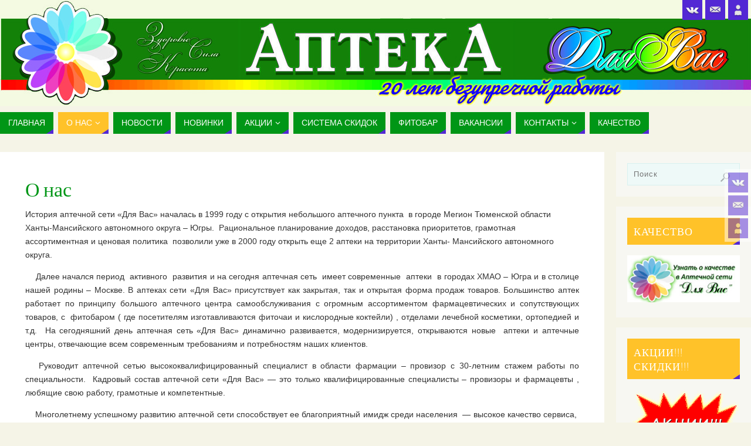

--- FILE ---
content_type: text/html; charset=UTF-8
request_url: http://hmao.aptekanv.ru/?page_id=2
body_size: 10052
content:
<!DOCTYPE html>
<html lang="ru-RU">
<head>
<meta name="viewport" content="width=device-width, user-scalable=no, initial-scale=1.0, minimum-scale=1.0, maximum-scale=1.0">
<meta http-equiv="Content-Type" content="text/html; charset=UTF-8" />
<link rel="profile" href="http://gmpg.org/xfn/11" />
<link rel="pingback" href="http://hmao.aptekanv.ru/xmlrpc.php" />
<title>О нас &#8212; Сеть Аптек &quot;Для Вас&quot; г.Нижневартовск</title>
<style type="text/css">/* Parabola Custom CSS */</style><link rel='dns-prefetch' href='//ajax.googleapis.com' />
<link rel='dns-prefetch' href='//s.w.org' />
<link rel="alternate" type="application/rss+xml" title="Сеть Аптек &quot;Для Вас&quot; г.Нижневартовск &raquo; Лента" href="http://hmao.aptekanv.ru/?feed=rss2" />
<link rel="alternate" type="application/rss+xml" title="Сеть Аптек &quot;Для Вас&quot; г.Нижневартовск &raquo; Лента комментариев" href="http://hmao.aptekanv.ru/?feed=comments-rss2" />
		<script type="text/javascript">
			window._wpemojiSettings = {"baseUrl":"https:\/\/s.w.org\/images\/core\/emoji\/11.2.0\/72x72\/","ext":".png","svgUrl":"https:\/\/s.w.org\/images\/core\/emoji\/11.2.0\/svg\/","svgExt":".svg","source":{"concatemoji":"http:\/\/hmao.aptekanv.ru\/wp-includes\/js\/wp-emoji-release.min.js?ver=5.1.19"}};
			!function(e,a,t){var n,r,o,i=a.createElement("canvas"),p=i.getContext&&i.getContext("2d");function s(e,t){var a=String.fromCharCode;p.clearRect(0,0,i.width,i.height),p.fillText(a.apply(this,e),0,0);e=i.toDataURL();return p.clearRect(0,0,i.width,i.height),p.fillText(a.apply(this,t),0,0),e===i.toDataURL()}function c(e){var t=a.createElement("script");t.src=e,t.defer=t.type="text/javascript",a.getElementsByTagName("head")[0].appendChild(t)}for(o=Array("flag","emoji"),t.supports={everything:!0,everythingExceptFlag:!0},r=0;r<o.length;r++)t.supports[o[r]]=function(e){if(!p||!p.fillText)return!1;switch(p.textBaseline="top",p.font="600 32px Arial",e){case"flag":return s([55356,56826,55356,56819],[55356,56826,8203,55356,56819])?!1:!s([55356,57332,56128,56423,56128,56418,56128,56421,56128,56430,56128,56423,56128,56447],[55356,57332,8203,56128,56423,8203,56128,56418,8203,56128,56421,8203,56128,56430,8203,56128,56423,8203,56128,56447]);case"emoji":return!s([55358,56760,9792,65039],[55358,56760,8203,9792,65039])}return!1}(o[r]),t.supports.everything=t.supports.everything&&t.supports[o[r]],"flag"!==o[r]&&(t.supports.everythingExceptFlag=t.supports.everythingExceptFlag&&t.supports[o[r]]);t.supports.everythingExceptFlag=t.supports.everythingExceptFlag&&!t.supports.flag,t.DOMReady=!1,t.readyCallback=function(){t.DOMReady=!0},t.supports.everything||(n=function(){t.readyCallback()},a.addEventListener?(a.addEventListener("DOMContentLoaded",n,!1),e.addEventListener("load",n,!1)):(e.attachEvent("onload",n),a.attachEvent("onreadystatechange",function(){"complete"===a.readyState&&t.readyCallback()})),(n=t.source||{}).concatemoji?c(n.concatemoji):n.wpemoji&&n.twemoji&&(c(n.twemoji),c(n.wpemoji)))}(window,document,window._wpemojiSettings);
		</script>
		<style type="text/css">
img.wp-smiley,
img.emoji {
	display: inline !important;
	border: none !important;
	box-shadow: none !important;
	height: 1em !important;
	width: 1em !important;
	margin: 0 .07em !important;
	vertical-align: -0.1em !important;
	background: none !important;
	padding: 0 !important;
}
</style>
	<link rel='stylesheet' id='xyz_cfm_short_code_style-css'  href='http://hmao.aptekanv.ru/wp-content/plugins/contact-form-manager/css/xyz_cfm_shortcode_style.css?ver=5.1.19' type='text/css' media='all' />
<link rel='stylesheet' id='jquery-style-css'  href='http://ajax.googleapis.com/ajax/libs/jqueryui/1.8.2/themes/smoothness/jquery-ui.css?ver=5.1.19' type='text/css' media='all' />
<link rel='stylesheet' id='wp-block-library-css'  href='http://hmao.aptekanv.ru/wp-includes/css/dist/block-library/style.min.css?ver=5.1.19' type='text/css' media='all' />
<link rel='stylesheet' id='cptch_stylesheet-css'  href='http://hmao.aptekanv.ru/wp-content/plugins/captcha/css/front_end_style.css?ver=5.1.19' type='text/css' media='all' />
<link rel='stylesheet' id='dashicons-css'  href='http://hmao.aptekanv.ru/wp-includes/css/dashicons.min.css?ver=5.1.19' type='text/css' media='all' />
<link rel='stylesheet' id='cptch_desktop_style-css'  href='http://hmao.aptekanv.ru/wp-content/plugins/captcha/css/desktop_style.css?ver=5.1.19' type='text/css' media='all' />
<link rel='stylesheet' id='cntctfrm_form_style-css'  href='http://hmao.aptekanv.ru/wp-content/plugins/contact-form-plugin/css/form_style.css?ver=4.0.3' type='text/css' media='all' />
<link rel='stylesheet' id='parabola-fonts-css'  href='http://hmao.aptekanv.ru/wp-content/themes/parabola/fonts/fontfaces.css?ver=2.4.0.1' type='text/css' media='all' />
<link rel='stylesheet' id='parabola-style-css'  href='http://hmao.aptekanv.ru/wp-content/themes/parabola/style.css?ver=2.4.0.1' type='text/css' media='all' />
<style id='parabola-style-inline-css' type='text/css'>
#header, #main, .topmenu, #colophon, #footer2-inner { max-width: 1280px; } #container.one-column { } #container.two-columns-right #secondary { width:230px; float:right; } #container.two-columns-right #content { width:1030px; float:left; } /*fallback*/ #container.two-columns-right #content { width:calc(100% - 250px); float:left; } #container.two-columns-left #primary { width:230px; float:left; } #container.two-columns-left #content { width:1030px; float:right; } /*fallback*/ #container.two-columns-left #content { width:-moz-calc(100% - 250px); float:right; width:-webkit-calc(100% - 250px); width:calc(100% - 250px); } #container.three-columns-right .sidey { width:115px; float:left; } #container.three-columns-right #primary { margin-left:20px; margin-right:20px; } #container.three-columns-right #content { width:1010px; float:left; } /*fallback*/ #container.three-columns-right #content { width:-moz-calc(100% - 270px); float:left; width:-webkit-calc(100% - 270px); width:calc(100% - 270px);} #container.three-columns-left .sidey { width:115px; float:left; } #container.three-columns-left #secondary {margin-left:20px; margin-right:20px; } #container.three-columns-left #content { width:1010px; float:right;} /*fallback*/ #container.three-columns-left #content { width:-moz-calc(100% - 270px); float:right; width:-webkit-calc(100% - 270px); width:calc(100% - 270px); } #container.three-columns-sided .sidey { width:115px; float:left; } #container.three-columns-sided #secondary { float:right; } #container.three-columns-sided #content { width:1010px; float:right; /*fallback*/ width:-moz-calc(100% - 270px); float:right; width:-webkit-calc(100% - 270px); float:right; width:calc(100% - 270px); float:right; margin: 0 135px 0 -1280px; } body { font-family: Tahoma, Geneva, sans-serif; } #content h1.entry-title a, #content h2.entry-title a, #content h1.entry-title , #content h2.entry-title, #frontpage .nivo-caption h3, .column-header-image, .column-header-noimage, .columnmore { font-family: "Oswald Light"; } .widget-title, .widget-title a { line-height: normal; font-family: "Open Sans Light"; } .entry-content h1, .entry-content h2, .entry-content h3, .entry-content h4, .entry-content h5, .entry-content h6, h3#comments-title, #comments #reply-title { font-family: "Yanone Kaffeesatz Light"; } #site-title span a { font-family: Futura, "Century Gothic", AppleGothic, sans-serif; } #access ul li a, #access ul li a span { font-family: Futura, "Century Gothic", AppleGothic, sans-serif; } body { color: #333333; background-color: #F5F4E7 } a { color: #5328D4; } a:hover { color: #FFC229; } #header-full { background-color: #F5F4E7; } #site-title span a { color:#5328D4; } #site-description { color:#444444; background-color: rgba(247,247,242,0.3); padding-left: 6px; } .socials a { background-color: #5328D4; } .socials .socials-hover { background-color: #009616; } .breadcrumbs:before { border-color: transparent transparent transparent #333333; } #access a, #nav-toggle span { color: #fff; background-color: #009616; } @media (max-width: 650px) { #access, #nav-toggle { background-color: #009616; } } #access a:hover { color: ; background-color: #7FC7AF; } #access > .menu > ul > li > a:after, #access > .menu > ul ul:after { border-color: transparent transparent #5328D4 transparent; } #access ul li:hover a:after { border-bottom-color:#FFC229;} #access ul li.current_page_item > a, #access ul li.current-menu-item > a, /*#access ul li.current_page_parent > a, #access ul li.current-menu-parent > a,*/ #access ul li.current_page_ancestor > a, #access ul li.current-menu-ancestor > a { color: ; background-color: #FFC229; } #access ul li.current_page_item > a:hover, #access ul li.current-menu-item > a:hover, /*#access ul li.current_page_parent > a:hover, #access ul li.current-menu-parent > a:hover,*/ #access ul li.current_page_ancestor > a:hover, #access ul li.current-menu-ancestor > a:hover { color: ; } #access ul ul { box-shadow: 3px 3px 0 rgba(204,204,204,0.3); } .topmenu ul li a { color: #666666; } .topmenu ul li a:after { border-color: #5328D4 transparent transparent transparent; } .topmenu ul li a:hover:after {border-top-color:#FFC229} .topmenu ul li a:hover { color: #666666; background-color: #FFFFFF; } div.post, div.page, div.hentry, div.product, div[class^='post-'], #comments, .comments, .column-text, .column-image, #srights, #slefts, #front-text3, #front-text4, .page-title, .page-header, article.post, article.page, article.hentry, .contentsearch, #author-info, #nav-below, .yoyo > li, .woocommerce #mainwoo { background-color: #FFFFFF; } div.post, div.page, div.hentry, .sidey .widget-container, #comments, .commentlist .comment-body, article.post, article.page, article.hentry, #nav-below, .page-header, .yoyo > li, #front-text3, #front-text4 { border-color: ; } #author-info, #entry-author-info { border-color: #EEF9F8; } #entry-author-info #author-avatar, #author-info #author-avatar { border-color: ; } article.sticky:hover { border-color: rgba(255,194,41,.6); } .sidey .widget-container { color: #333333; background-color: #f7f7f2; } .sidey .widget-title { color: #fff; background-color: #FFC229; } .sidey .widget-title:after { border-color: transparent transparent #5328D4; } .sidey .widget-container a { color: ; } .sidey .widget-container a:hover { color: ; } .entry-content h1, .entry-content h2, .entry-content h3, .entry-content h4, .entry-content h5, .entry-content h6 { color: #009616; } .entry-title, .entry-title a, .page-title { color: #009616; } .entry-title a:hover { color: #7FC7AF; } #content h3.entry-format { color: #fff; background-color: #009616; border-color: #009616; } #content h3.entry-format { color: #fff; background-color: #009616; border-color: #009616; } .comments-link { background-color: #EEF9F8; } .comments-link:before { border-color: #EEF9F8 transparent transparent; } #footer { color: #fff; background-color: #7FC7AF; } #footer2 { color: #fff; background-color: #009616; border-color:rgba(255,255,255,.1); } #footer a { color: ; } #footer a:hover { color: ; } #footer2 a { color: #EDECD3; } #footer2 a:hover { color: #F5F4E7; } #footer .widget-container { color: #999; background-color: #FFFFFF; } #footer .widget-title { color: #009616; background-color: #F5F4E7; } #footer .widget-title:after { border-color: transparent transparent #5328D4; } .footermenu ul li a:after { border-color: transparent transparent #5328D4 transparent; } a.continue-reading-link { color:#fff !important; background:#009616; border-color:; } a.continue-reading-link:hover { background-color:#5328D4; } .button, #respond .form-submit input#submit { background-color: #EEF9F8; border-color: ; } .button:hover, #respond .form-submit input#submit:hover { border-color: #D8F1EF; } .entry-content tr th, .entry-content thead th { color: #FFFFFF; background-color: #009616; } .entry-content fieldset, .entry-content tr td { border-color: #D8F1EF; } hr { background-color: #D8F1EF; } input[type="text"], input[type="password"], input[type="email"], textarea, select, input[type="color"],input[type="date"],input[type="datetime"],input[type="datetime-local"],input[type="month"],input[type="number"],input[type="range"], input[type="search"],input[type="tel"],input[type="time"],input[type="url"],input[type="week"] { background-color: #EEF9F8; border-color: #D8F1EF #D8F1EF; color: #333333; } input[type="submit"], input[type="reset"] { color: #333333; background-color: #EEF9F8; border-color: ;} input[type="text"]:hover, input[type="password"]:hover, input[type="email"]:hover, textarea:hover, input[type="color"]:hover, input[type="date"]:hover, input[type="datetime"]:hover, input[type="datetime-local"]:hover, input[type="month"]:hover, input[type="number"]:hover, input[type="range"]:hover, input[type="search"]:hover, input[type="tel"]:hover, input[type="time"]:hover, input[type="url"]:hover, input[type="week"]:hover { background-color: rgb(238,249,248); background-color: rgba(238,249,248,0.4); } .entry-content code { border-color: #D8F1EF; background-color: #EEF9F8; } .entry-content pre { background-color: #EEF9F8; } .entry-content blockquote { border-color: #5328D4; background-color: #EEF9F8; } abbr, acronym { border-color: #333333; } span.edit-link { color: #333333; background-color: ; border-color: #EEF9F8; } .meta-border .entry-meta span, .meta-border .entry-utility span.bl_posted { border-color: #EEF9F8; } .meta-accented .entry-meta span, .meta-accented .entry-utility span.bl_posted { background-color: ; border-color: #EEF9F8; } .comment-meta a { color: #999999; } .comment-author { background-color: #EEF9F8; } .comment-details:after { border-color: transparent transparent transparent #EEF9F8; } .comment:hover > div > .comment-author { background-color: ; } .comment:hover > div > .comment-author .comment-details:after { border-color: transparent transparent transparent ; } #respond .form-allowed-tags { color: #999999; } .comment .reply a { border-color: ; color: #333333;} .comment .reply a:hover { background-color: } .nav-next a:hover, .nav-previous a:hover {background: #EEF9F8} .pagination .current { font-weight: bold; } .pagination span, .pagination a { background-color: #FFFFFF; } .pagination a:hover { background-color: #009616;color:#5328D4} .page-link em {background-color: #009616; color:#5328D4;} .page-link a em {color:#FFC229;} .page-link a:hover em {background-color:#7FC7AF;} #searchform input[type="text"] {color:#999999;} #toTop {border-color:transparent transparent #009616;} #toTop:after {border-color:transparent transparent #FFFFFF;} #toTop:hover:after {border-bottom-color:#5328D4;} .caption-accented .wp-caption { background-color:rgb(83,40,212); background-color:rgba(83,40,212,0.8); color:#FFFFFF} .meta-themed .entry-meta span { color: #999999; background-color: #EEF9F8; border-color: ; } .meta-themed .entry-meta span:hover { background-color: ; } .meta-themed .entry-meta span a:hover { color: #333333; } .entry-content, .entry-summary, #front-text3, #front-text4 { text-align:Default ; } html { font-size:14px; line-height:1.7em; } #content h1.entry-title, #content h2.entry-title { font-size:34px ;} .widget-title, .widget-title a { font-size:18px ;} .entry-content h1 { font-size: 2.676em; } #frontpage h1 { font-size: 2.076em; } .entry-content h2 { font-size: 2.352em; } #frontpage h2 { font-size: 1.752em; } .entry-content h3 { font-size: 2.028em; } #frontpage h3 { font-size: 1.428em; } .entry-content h4 { font-size: 1.704em; } #frontpage h4 { font-size: 1.104em; } .entry-content h5 { font-size: 1.38em; } #frontpage h5 { font-size: 0.78em; } .entry-content h6 { font-size: 1.056em; } #frontpage h6 { font-size: 0.456em; } #site-title span a { font-size:38px ;} #access ul li a { font-size:14px ;} #access ul ul ul a {font-size:12px;} #respond .form-allowed-tags { display:none;} .nocomments, .nocomments2 {display:none;} .comments-link span { display:none;} #header-container > div:first-child { margin:40px 0 0 0px;} header.page-header, .archive h1.page-title { display:none; } article.post .comments-link { display:none; } .entry-meta .author { display:none; } .entry-meta span.bl_categ { display:none; } .entry-meta .footer-tags, .entry-utility .footer-tags { display:none; } .entry-utility span.bl_bookmark { display:none; } .entry-content p, .entry-content ul, .entry-content ol, .entry-content dd, .entry-content pre, .entry-content hr, .commentlist p { margin-bottom: 1.0em; } #content div.entry-meta { display:none; } #header-widget-area { width: 33%; } #branding { height:181px; } @media (max-width: 800px) { #content h1.entry-title, #content h2.entry-title { font-size:32.3px ; } #site-title span a { font-size:34.2px;} } @media (max-width: 650px) { #content h1.entry-title, #content h2.entry-title {font-size:30.6px ;} #site-title span a { font-size:30.4px;} } @media (max-width: 480px) { #site-title span a { font-size:22.8px;} } 
</style>
<link rel='stylesheet' id='parabola-mobile-css'  href='http://hmao.aptekanv.ru/wp-content/themes/parabola/styles/style-mobile.css?ver=2.4.0.1' type='text/css' media='all' />
<script type='text/javascript' src='http://hmao.aptekanv.ru/wp-includes/js/jquery/jquery.js?ver=1.12.4'></script>
<script type='text/javascript' src='http://hmao.aptekanv.ru/wp-includes/js/jquery/jquery-migrate.min.js?ver=1.4.1'></script>
<script type='text/javascript'>
/* <![CDATA[ */
var parabola_settings = {"masonry":"0","magazine":"0","mobile":"1","fitvids":"1"};
/* ]]> */
</script>
<script type='text/javascript' src='http://hmao.aptekanv.ru/wp-content/themes/parabola/js/frontend.js?ver=2.4.0.1'></script>
<link rel='https://api.w.org/' href='http://hmao.aptekanv.ru/index.php?rest_route=/' />
<link rel="EditURI" type="application/rsd+xml" title="RSD" href="http://hmao.aptekanv.ru/xmlrpc.php?rsd" />
<link rel="wlwmanifest" type="application/wlwmanifest+xml" href="http://hmao.aptekanv.ru/wp-includes/wlwmanifest.xml" /> 
<meta name="generator" content="WordPress 5.1.19" />
<link rel="canonical" href="http://hmao.aptekanv.ru/?page_id=2" />
<link rel='shortlink' href='http://hmao.aptekanv.ru/?p=2' />
<link rel="alternate" type="application/json+oembed" href="http://hmao.aptekanv.ru/index.php?rest_route=%2Foembed%2F1.0%2Fembed&#038;url=http%3A%2F%2Fhmao.aptekanv.ru%2F%3Fpage_id%3D2" />
<link rel="alternate" type="text/xml+oembed" href="http://hmao.aptekanv.ru/index.php?rest_route=%2Foembed%2F1.0%2Fembed&#038;url=http%3A%2F%2Fhmao.aptekanv.ru%2F%3Fpage_id%3D2&#038;format=xml" />
<!--[if lt IE 9]>
<script>
document.createElement('header');
document.createElement('nav');
document.createElement('section');
document.createElement('article');
document.createElement('aside');
document.createElement('footer');
</script>
<![endif]-->
</head>
<body class="page-template-default page page-id-2 page-parent parabola-image-three caption-light meta-clear parabola_triagles parabola-menu-left">

<div id="toTop"> </div>
<div id="wrapper" class="hfeed">

<div class="socials" id="srights">
			<a  target="_blank"  rel="nofollow" href="https://vk.com/club147394307"
			class="socialicons social-VK" title="Мы ВКонтакте!">
				<img alt="VK" src="http://hmao.aptekanv.ru/wp-content/themes/parabola/images/socials/VK.png" />
			</a>
			<a  target="_blank"  rel="nofollow" href="mailto:info@aptekanv.ru"
			class="socialicons social-Mail" title="Написать нам">
				<img alt="Mail" src="http://hmao.aptekanv.ru/wp-content/themes/parabola/images/socials/Mail.png" />
			</a>
			<a  rel="nofollow" href="http://hmao.aptekanv.ru/?page_id=27"
			class="socialicons social-AboutMe" title="Позвонить нам">
				<img alt="AboutMe" src="http://hmao.aptekanv.ru/wp-content/themes/parabola/images/socials/AboutMe.png" />
			</a></div>
<div id="header-full">

<header id="header">


		<div id="masthead">

			<div id="branding" role="banner" >

				<img id="bg_image" alt="" title="" src="http://hmao.aptekanv.ru/wp-content/uploads/2018/12/Header2.jpg"  /><div id="header-container">
<a href="http://hmao.aptekanv.ru/" id="linky"></a><div class="socials" id="sheader">
			<a  target="_blank"  rel="nofollow" href="https://vk.com/club147394307"
			class="socialicons social-VK" title="Мы ВКонтакте!">
				<img alt="VK" src="http://hmao.aptekanv.ru/wp-content/themes/parabola/images/socials/VK.png" />
			</a>
			<a  target="_blank"  rel="nofollow" href="mailto:info@aptekanv.ru"
			class="socialicons social-Mail" title="Написать нам">
				<img alt="Mail" src="http://hmao.aptekanv.ru/wp-content/themes/parabola/images/socials/Mail.png" />
			</a>
			<a  rel="nofollow" href="http://hmao.aptekanv.ru/?page_id=27"
			class="socialicons social-AboutMe" title="Позвонить нам">
				<img alt="AboutMe" src="http://hmao.aptekanv.ru/wp-content/themes/parabola/images/socials/AboutMe.png" />
			</a></div></div>								<div style="clear:both;"></div>

			</div><!-- #branding -->
			<a id="nav-toggle"><span>&nbsp;</span></a>
			
			<nav id="access" class="jssafe" role="navigation">

					<div class="skip-link screen-reader-text"><a href="#content" title="Перейти к содержимому">Перейти к содержимому</a></div>
	<div id="prime_nav" class="menu"><ul>
<li ><a href="http://hmao.aptekanv.ru/"><span>Главная</span></a></li><li class="page_item page-item-2 page_item_has_children current_page_item"><a href="http://hmao.aptekanv.ru/?page_id=2" aria-current="page"><span>О нас</span></a>
<ul class='children'>
	<li class="page_item page-item-106"><a href="http://hmao.aptekanv.ru/?page_id=106"><span>Наши награды</span></a></li>
</ul>
</li>
<li class="page_item page-item-21"><a href="http://hmao.aptekanv.ru/?page_id=21"><span>Новости</span></a></li>
<li class="page_item page-item-93"><a href="http://hmao.aptekanv.ru/?page_id=93"><span>Новинки</span></a></li>
<li class="page_item page-item-25 page_item_has_children"><a href="http://hmao.aptekanv.ru/?page_id=25"><span>Акции</span></a>
<ul class='children'>
	<li class="page_item page-item-599"><a href="http://hmao.aptekanv.ru/?page_id=599"><span>Акции г.Нижневартовск</span></a></li>
	<li class="page_item page-item-601"><a href="http://hmao.aptekanv.ru/?page_id=601"><span>Акции г.Мегион</span></a></li>
	<li class="page_item page-item-603"><a href="http://hmao.aptekanv.ru/?page_id=603"><span>Акции г.Лангепас</span></a></li>
</ul>
</li>
<li class="page_item page-item-68"><a href="http://hmao.aptekanv.ru/?page_id=68"><span>Система скидок</span></a></li>
<li class="page_item page-item-141"><a href="http://hmao.aptekanv.ru/?page_id=141"><span>Фитобар</span></a></li>
<li class="page_item page-item-77"><a href="http://hmao.aptekanv.ru/?page_id=77"><span>Вакансии</span></a></li>
<li class="page_item page-item-27 page_item_has_children"><a href="http://hmao.aptekanv.ru/?page_id=27"><span>Контакты</span></a>
<ul class='children'>
	<li class="page_item page-item-86"><a href="http://hmao.aptekanv.ru/?page_id=86"><span>Партнерам</span></a></li>
	<li class="page_item page-item-98 page_item_has_children"><a href="http://hmao.aptekanv.ru/?page_id=98"><span>Клиентам</span></a>
	<ul class='children'>
		<li class="page_item page-item-100"><a href="http://hmao.aptekanv.ru/?page_id=100"><span>Жалобы и предложения</span></a></li>
	</ul>
</li>
</ul>
</li>
<li class="page_item page-item-338"><a href="http://hmao.aptekanv.ru/?page_id=338"><span>Качество</span></a></li>
</ul></div>

			</nav><!-- #access -->

		</div><!-- #masthead -->

	<div style="clear:both;height:1px;width:1px;"> </div>

</header><!-- #header -->
</div><!-- #header-full -->
<div id="main">
	<div  id="forbottom" >
		
		<div style="clear:both;"> </div>

				<section id="container" class="two-columns-right">

			<div id="content" role="main">
			
				
				<div id="post-2" class="post-2 page type-page status-publish hentry">
											<h1 class="entry-title">О нас</h1>
					
					<div class="entry-content">
						<p>История аптечной сети «Для Вас» началась в 1999 году с открытия небольшого аптечного пункта  в городе Мегион Тюменской области Ханты-Мансийского автономного округа – Югры.  Рациональное планирование доходов, расстановка приоритетов, грамотная ассортиментная и ценовая политика  позволили уже в 2000 году открыть еще 2 аптеки на территории Ханты- Мансийского автономного округа.</p>
<p style="text-align: justify;">    Далее начался период  активного  развития и на сегодня аптечная сеть  имеет современные  аптеки  в городах ХМАО – Югра и в столице нашей родины – Москве. В аптеках сети «Для Вас» присутствует как закрытая, так и открытая форма продаж товаров. Большинство аптек работает по принципу большого аптечного центра самообслуживания с огромным ассортиментом фармацевтических и сопутствующих товаров, с  фитобаром ( где посетителям изготавливаются фиточаи и кислородные коктейли) , отделами лечебной косметики, ортопедией и т.д.  На сегодняшний день аптечная сеть «Для Вас» динамично развивается, модернизируется, открываются новые  аптеки и аптечные центры, отвечающие всем современным требованиям и потребностям наших клиентов.</p>
<p style="text-align: justify;">   Руководит аптечной сетью высококвалифицированный специалист в области фармации – провизор с 30-летним стажем работы по специальности.  Кадровый состав аптечной сети «Для Вас» &#8212; это только квалифицированные специалисты – провизоры и фармацевты , любящие свою работу, грамотные и компетентные.</p>
<p style="text-align: justify;">    Многолетнему успешному развитию аптечной сети способствует ее благоприятный имидж среди населения  &#8212; высокое качество сервиса,  грамотные бесплатные консультации населению, работа с надежными поставщиками, гарантия качества товаров и услуг, участие в благотворительности. Наша аптечная сеть активно сотрудничает с известными печатными изданиями и средствами массовой информации, имеет свой широко узнаваемый бренд и логотип. Для всех клиентов действует  гибкая система скидок. Кроме того в аптечной сети «Для Вас» постоянно проводятся интересные и выгодные сезонные акции и распродажи, праздники,  и розыгрыши призов, презентации и дегустации фиточаев, алтайских бальзамов и натурального меда, которые привлекают все большее количество покупателей.</p>
<p style="text-align: justify;">   Ассортимент  фармацевтических и парафармацевтических товаров, предлагаемых  нашей аптечной  сетью , удовлетворит даже самых взыскательных клиентов. Самые современные лекарственные препараты, медицинские приборы, лечебная косметика ведущих мировых производителей, редкие  травы и бальзамы, товары для детей, беременных и кормящих женщин, диабетическое, спортивное и детское питание, предметы гигиены и по уходу за больными, ортопедические товары, термобелье из натуральных тканей и многое другое. Кроме того, мы работаем под заказ т.е. в аптечной сети можно заказать те товары аптечного ассортимента , которых нет на данный момент в наличии .</p>
<p style="text-align: justify;">Основные принципы нашей корпоративной политики – это социальная направленность аптечного бизнеса:</p>
<p style="text-align: justify;"><em>&#8212;  доступные цены;</em></p>
<p style="text-align: justify;"><em>&#8212;  скидки социально незащищенным слоям населения;</em></p>
<p style="text-align: justify;"><em>&#8212;  удобный режим работы: без перерыва, выходных и праздничных дней .Есть дежурные  круглосуточные аптеки;</em></p>
<p style="text-align: justify;"><em> &#8212;  поддержание постоянного востребованного ассортимента;</em></p>
<p style="text-align: justify;"><em>&#8212;  грамотный подбор персонала;</em></p>
<p style="text-align: justify;"><em>&#8212;  гарантия высокого качества товаров и услуг;</em></p>
<p style="text-align: justify;"><em>&#8212;  работа с индивидуальными заказами и быстрота их исполнения.</em></p>
<p style="text-align: justify;">   У некоторых людей сложилось  неправильное мнение , что аптеку нужно посещать только когда заболел. Но аптеки нашей аптечной сети хорошо   посещать и  когда этого еще не случилось. Ведь не даром  в нашем ассортименте очень много  товаров профилактического назначения, не только для лечения , но и для  поддержания здорового образа жизни , для красоты Вашего тела, для бодрого хорошего самочувствия. Наши специалисты всегда помогут Вам .</p>
<p>                    <strong>Мы заботимся о Вашем здоровье!</strong></p>
																	</div><!-- .entry-content -->
				</div><!-- #post-## -->

				<div id="comments" class="hideme">
	<p class="nocomments">Обсуждение закрыто.</p>
</div><!-- #comments -->

						</div><!-- #content -->
					<div id="secondary" class="widget-area sidey" role="complementary">
		
			<ul class="xoxo">
								<li id="search-2" class="widget-container widget_search">
<form role="search" method="get" class="searchform" action="http://hmao.aptekanv.ru/">
	<label>
		<span class="screen-reader-text">Поиск</span>
		<input type="search" class="s" placeholder="Поиск" value="" name="s" />
	</label>
	<button type="submit" class="searchsubmit"><span class="screen-reader-text">Поиск</span></button>
</form>
</li><li id="text-3" class="widget-container widget_text"><h3 class="widget-title">КАЧЕСТВО</h3>			<div class="textwidget"><a href="http://hmao.aptekanv.ru/?page_id=338"><img src=http://aptekanv.ru/JNVLS/kach.jpg width=210></a></div>
		</li><li id="text-4" class="widget-container widget_text"><h3 class="widget-title">АКЦИИ!!! СКИДКИ!!!</h3>			<div class="textwidget"><a href=http://hmao.aptekanv.ru/?page_id=25><img src=http://hmao.aptekanv.ru/img/accii.gif width=210px height=150px></a></div>
		</li><li id="text-2" class="widget-container widget_text"><h3 class="widget-title">Скачать Реестр</h3>			<div class="textwidget"><a href="http://www.aptekanv.ru/JNVLS/JNVLS_aptekanv.zip"><img src="http://www.aptekanv.ru/JNVLS/jnvls.jpg" width=210px></a></div>
		</li>			</ul>

			
		</div>
		</section><!-- #container -->


	<div style="clear:both;"></div>
	</div> <!-- #forbottom -->
	</div><!-- #main -->


	<footer id="footer" role="contentinfo">
		<div id="colophon">
		
			
			
		</div><!-- #colophon -->

		<div id="footer2">
			<div id="footer2-inner">
				<div id="site-copyright">© 2023 Аптечная сеть "Для Вас" <br>
<a href="http://aptekanv.ru/politics.html">Политика конфиденциальности</a></div>	<div style="text-align:center;padding:5px 0 2px;text-transform:uppercase;font-size:12px;margin:1em auto 0;">
	Работает на <a target="_blank" href="http://www.cryoutcreations.eu" title="Parabola Theme by Cryout Creations">Parabola</a> &amp; <a target="_blank" href="http://wordpress.org/"
			title="Современная персональная платформа для публикаций">  WordPress.		</a>
	</div><!-- #site-info -->
	<div class="socials" id="sfooter">
			<a  target="_blank"  rel="nofollow" href="https://vk.com/club147394307"
			class="socialicons social-VK" title="Мы ВКонтакте!">
				<img alt="VK" src="http://hmao.aptekanv.ru/wp-content/themes/parabola/images/socials/VK.png" />
			</a>
			<a  target="_blank"  rel="nofollow" href="mailto:info@aptekanv.ru"
			class="socialicons social-Mail" title="Написать нам">
				<img alt="Mail" src="http://hmao.aptekanv.ru/wp-content/themes/parabola/images/socials/Mail.png" />
			</a>
			<a  rel="nofollow" href="http://hmao.aptekanv.ru/?page_id=27"
			class="socialicons social-AboutMe" title="Позвонить нам">
				<img alt="AboutMe" src="http://hmao.aptekanv.ru/wp-content/themes/parabola/images/socials/AboutMe.png" />
			</a></div>			</div>
		</div><!-- #footer2 -->

	</footer><!-- #footer -->

</div><!-- #wrapper -->

<script type='text/javascript' src='http://hmao.aptekanv.ru/wp-includes/js/jquery/ui/core.min.js?ver=1.11.4'></script>
<script type='text/javascript' src='http://hmao.aptekanv.ru/wp-includes/js/jquery/ui/datepicker.min.js?ver=1.11.4'></script>
<script type='text/javascript'>
jQuery(document).ready(function(jQuery){jQuery.datepicker.setDefaults({"closeText":"\u0417\u0430\u043a\u0440\u044b\u0442\u044c","currentText":"\u0421\u0435\u0433\u043e\u0434\u043d\u044f","monthNames":["\u042f\u043d\u0432\u0430\u0440\u044c","\u0424\u0435\u0432\u0440\u0430\u043b\u044c","\u041c\u0430\u0440\u0442","\u0410\u043f\u0440\u0435\u043b\u044c","\u041c\u0430\u0439","\u0418\u044e\u043d\u044c","\u0418\u044e\u043b\u044c","\u0410\u0432\u0433\u0443\u0441\u0442","\u0421\u0435\u043d\u0442\u044f\u0431\u0440\u044c","\u041e\u043a\u0442\u044f\u0431\u0440\u044c","\u041d\u043e\u044f\u0431\u0440\u044c","\u0414\u0435\u043a\u0430\u0431\u0440\u044c"],"monthNamesShort":["\u042f\u043d\u0432","\u0424\u0435\u0432","\u041c\u0430\u0440","\u0410\u043f\u0440","\u041c\u0430\u0439","\u0418\u044e\u043d","\u0418\u044e\u043b","\u0410\u0432\u0433","\u0421\u0435\u043d","\u041e\u043a\u0442","\u041d\u043e\u044f","\u0414\u0435\u043a"],"nextText":"\u0414\u0430\u043b\u0435\u0435","prevText":"\u041d\u0430\u0437\u0430\u0434","dayNames":["\u0412\u043e\u0441\u043a\u0440\u0435\u0441\u0435\u043d\u044c\u0435","\u041f\u043e\u043d\u0435\u0434\u0435\u043b\u044c\u043d\u0438\u043a","\u0412\u0442\u043e\u0440\u043d\u0438\u043a","\u0421\u0440\u0435\u0434\u0430","\u0427\u0435\u0442\u0432\u0435\u0440\u0433","\u041f\u044f\u0442\u043d\u0438\u0446\u0430","\u0421\u0443\u0431\u0431\u043e\u0442\u0430"],"dayNamesShort":["\u0412\u0441","\u041f\u043d","\u0412\u0442","\u0421\u0440","\u0427\u0442","\u041f\u0442","\u0421\u0431"],"dayNamesMin":["\u0412\u0441","\u041f\u043d","\u0412\u0442","\u0421\u0440","\u0427\u0442","\u041f\u0442","\u0421\u0431"],"dateFormat":"dd.mm.yy","firstDay":1,"isRTL":false});});
</script>
<script type='text/javascript' src='http://hmao.aptekanv.ru/wp-includes/js/comment-reply.min.js?ver=5.1.19'></script>
<script type='text/javascript' src='http://hmao.aptekanv.ru/wp-includes/js/wp-embed.min.js?ver=5.1.19'></script>
<script type="text/javascript">var cryout_global_content_width = 1050;</script>
</body>
</html>
